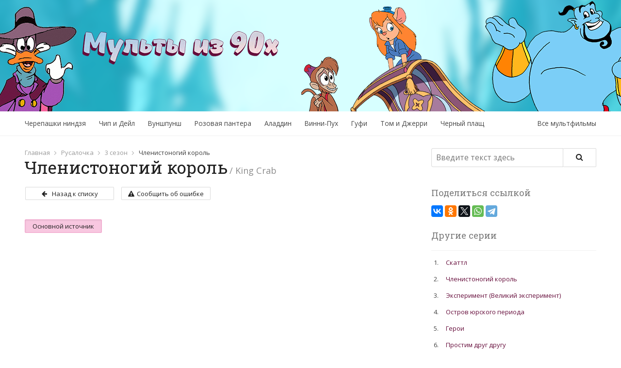

--- FILE ---
content_type: text/html; charset=UTF-8
request_url: https://mult90.ru/rusalochka/3s-rusalochka/chlenistonogij-korol/
body_size: 11690
content:
<!DOCTYPE html>
<html lang="ru-RU">
<head>
<meta charset="UTF-8">
<meta name="viewport" content="width=device-width, initial-scale=1">
<link rel="icon" href="https://mult90.ru/wp-content/themes/cartoons/img/favicon.png" type="image/x-icon" />

<meta name='robots' content='index, follow, max-image-preview:large, max-snippet:-1, max-video-preview:-1' />

	<!-- This site is optimized with the Yoast SEO plugin v26.5 - https://yoast.com/wordpress/plugins/seo/ -->
	<title>Членистоногий король – 2 серия 3 сезона Русалочка</title>
	<meta name="description" content="Членистоногий король: 2 серия 3 сезона Русалочка. Смотрите любимый мультсериал в хорошем качестве абсолютно бесплатно!" />
	<link rel="canonical" href="https://mult90.ru/rusalochka/3s-rusalochka/chlenistonogij-korol/" />
	<meta name="twitter:label1" content="Написано автором" />
	<meta name="twitter:data1" content="admin" />
	<script type="application/ld+json" class="yoast-schema-graph">{"@context":"https://schema.org","@graph":[{"@type":"WebPage","@id":"https://mult90.ru/rusalochka/3s-rusalochka/chlenistonogij-korol/","url":"https://mult90.ru/rusalochka/3s-rusalochka/chlenistonogij-korol/","name":"Членистоногий король – 2 серия 3 сезона Русалочка","isPartOf":{"@id":"https://mult90.ru/#website"},"primaryImageOfPage":{"@id":"https://mult90.ru/rusalochka/3s-rusalochka/chlenistonogij-korol/#primaryimage"},"image":{"@id":"https://mult90.ru/rusalochka/3s-rusalochka/chlenistonogij-korol/#primaryimage"},"thumbnailUrl":"https://mult90.ru/wp-content/uploads/2017/07/3-2-1.jpg","datePublished":"2017-07-27T15:07:11+00:00","dateModified":"2017-08-19T12:51:33+00:00","author":{"@id":"https://mult90.ru/#/schema/person/1715b01bc61d5761c1371df08b826208"},"description":"Членистоногий король: 2 серия 3 сезона Русалочка. Смотрите любимый мультсериал в хорошем качестве абсолютно бесплатно!","breadcrumb":{"@id":"https://mult90.ru/rusalochka/3s-rusalochka/chlenistonogij-korol/#breadcrumb"},"inLanguage":"ru-RU","potentialAction":[{"@type":"ReadAction","target":["https://mult90.ru/rusalochka/3s-rusalochka/chlenistonogij-korol/"]}]},{"@type":"ImageObject","inLanguage":"ru-RU","@id":"https://mult90.ru/rusalochka/3s-rusalochka/chlenistonogij-korol/#primaryimage","url":"https://mult90.ru/wp-content/uploads/2017/07/3-2-1.jpg","contentUrl":"https://mult90.ru/wp-content/uploads/2017/07/3-2-1.jpg","width":284,"height":284,"caption":"Сезон 3 серия 2 Русалочка"},{"@type":"BreadcrumbList","@id":"https://mult90.ru/rusalochka/3s-rusalochka/chlenistonogij-korol/#breadcrumb","itemListElement":[{"@type":"ListItem","position":1,"name":"Главная","item":"https://mult90.ru/"},{"@type":"ListItem","position":2,"name":"Русалочка","item":"https://mult90.ru/rusalochka/"},{"@type":"ListItem","position":3,"name":"3 сезон","item":"https://mult90.ru/rusalochka/3s-rusalochka/"},{"@type":"ListItem","position":4,"name":"Членистоногий король"}]},{"@type":"WebSite","@id":"https://mult90.ru/#website","url":"https://mult90.ru/","name":"Мультфильмы из 90-х - cмотреть мультсериалы 90х годов онлайн бесплатно","description":"Всеми любимые мультсериалы из девяностых годов онлайн в хорошем качестве. Наслаждайтесь бесплатным просмотром на сайте Mult90!","potentialAction":[{"@type":"SearchAction","target":{"@type":"EntryPoint","urlTemplate":"https://mult90.ru/?s={search_term_string}"},"query-input":{"@type":"PropertyValueSpecification","valueRequired":true,"valueName":"search_term_string"}}],"inLanguage":"ru-RU"},{"@type":"Person","@id":"https://mult90.ru/#/schema/person/1715b01bc61d5761c1371df08b826208","name":"admin","image":{"@type":"ImageObject","inLanguage":"ru-RU","@id":"https://mult90.ru/#/schema/person/image/","url":"https://secure.gravatar.com/avatar/43428e41e477734395b32372b41ddb6c1000332afe8a2488ee2c5a857a7566d3?s=96&d=mm&r=g","contentUrl":"https://secure.gravatar.com/avatar/43428e41e477734395b32372b41ddb6c1000332afe8a2488ee2c5a857a7566d3?s=96&d=mm&r=g","caption":"admin"}}]}</script>
	<!-- / Yoast SEO plugin. -->


<style id='wp-img-auto-sizes-contain-inline-css' type='text/css'>
img:is([sizes=auto i],[sizes^="auto," i]){contain-intrinsic-size:3000px 1500px}
/*# sourceURL=wp-img-auto-sizes-contain-inline-css */
</style>
<style id='wp-block-library-inline-css' type='text/css'>
:root{--wp-block-synced-color:#7a00df;--wp-block-synced-color--rgb:122,0,223;--wp-bound-block-color:var(--wp-block-synced-color);--wp-editor-canvas-background:#ddd;--wp-admin-theme-color:#007cba;--wp-admin-theme-color--rgb:0,124,186;--wp-admin-theme-color-darker-10:#006ba1;--wp-admin-theme-color-darker-10--rgb:0,107,160.5;--wp-admin-theme-color-darker-20:#005a87;--wp-admin-theme-color-darker-20--rgb:0,90,135;--wp-admin-border-width-focus:2px}@media (min-resolution:192dpi){:root{--wp-admin-border-width-focus:1.5px}}.wp-element-button{cursor:pointer}:root .has-very-light-gray-background-color{background-color:#eee}:root .has-very-dark-gray-background-color{background-color:#313131}:root .has-very-light-gray-color{color:#eee}:root .has-very-dark-gray-color{color:#313131}:root .has-vivid-green-cyan-to-vivid-cyan-blue-gradient-background{background:linear-gradient(135deg,#00d084,#0693e3)}:root .has-purple-crush-gradient-background{background:linear-gradient(135deg,#34e2e4,#4721fb 50%,#ab1dfe)}:root .has-hazy-dawn-gradient-background{background:linear-gradient(135deg,#faaca8,#dad0ec)}:root .has-subdued-olive-gradient-background{background:linear-gradient(135deg,#fafae1,#67a671)}:root .has-atomic-cream-gradient-background{background:linear-gradient(135deg,#fdd79a,#004a59)}:root .has-nightshade-gradient-background{background:linear-gradient(135deg,#330968,#31cdcf)}:root .has-midnight-gradient-background{background:linear-gradient(135deg,#020381,#2874fc)}:root{--wp--preset--font-size--normal:16px;--wp--preset--font-size--huge:42px}.has-regular-font-size{font-size:1em}.has-larger-font-size{font-size:2.625em}.has-normal-font-size{font-size:var(--wp--preset--font-size--normal)}.has-huge-font-size{font-size:var(--wp--preset--font-size--huge)}.has-text-align-center{text-align:center}.has-text-align-left{text-align:left}.has-text-align-right{text-align:right}.has-fit-text{white-space:nowrap!important}#end-resizable-editor-section{display:none}.aligncenter{clear:both}.items-justified-left{justify-content:flex-start}.items-justified-center{justify-content:center}.items-justified-right{justify-content:flex-end}.items-justified-space-between{justify-content:space-between}.screen-reader-text{border:0;clip-path:inset(50%);height:1px;margin:-1px;overflow:hidden;padding:0;position:absolute;width:1px;word-wrap:normal!important}.screen-reader-text:focus{background-color:#ddd;clip-path:none;color:#444;display:block;font-size:1em;height:auto;left:5px;line-height:normal;padding:15px 23px 14px;text-decoration:none;top:5px;width:auto;z-index:100000}html :where(.has-border-color){border-style:solid}html :where([style*=border-top-color]){border-top-style:solid}html :where([style*=border-right-color]){border-right-style:solid}html :where([style*=border-bottom-color]){border-bottom-style:solid}html :where([style*=border-left-color]){border-left-style:solid}html :where([style*=border-width]){border-style:solid}html :where([style*=border-top-width]){border-top-style:solid}html :where([style*=border-right-width]){border-right-style:solid}html :where([style*=border-bottom-width]){border-bottom-style:solid}html :where([style*=border-left-width]){border-left-style:solid}html :where(img[class*=wp-image-]){height:auto;max-width:100%}:where(figure){margin:0 0 1em}html :where(.is-position-sticky){--wp-admin--admin-bar--position-offset:var(--wp-admin--admin-bar--height,0px)}@media screen and (max-width:600px){html :where(.is-position-sticky){--wp-admin--admin-bar--position-offset:0px}}

/*# sourceURL=wp-block-library-inline-css */
</style><style id='global-styles-inline-css' type='text/css'>
:root{--wp--preset--aspect-ratio--square: 1;--wp--preset--aspect-ratio--4-3: 4/3;--wp--preset--aspect-ratio--3-4: 3/4;--wp--preset--aspect-ratio--3-2: 3/2;--wp--preset--aspect-ratio--2-3: 2/3;--wp--preset--aspect-ratio--16-9: 16/9;--wp--preset--aspect-ratio--9-16: 9/16;--wp--preset--color--black: #000000;--wp--preset--color--cyan-bluish-gray: #abb8c3;--wp--preset--color--white: #ffffff;--wp--preset--color--pale-pink: #f78da7;--wp--preset--color--vivid-red: #cf2e2e;--wp--preset--color--luminous-vivid-orange: #ff6900;--wp--preset--color--luminous-vivid-amber: #fcb900;--wp--preset--color--light-green-cyan: #7bdcb5;--wp--preset--color--vivid-green-cyan: #00d084;--wp--preset--color--pale-cyan-blue: #8ed1fc;--wp--preset--color--vivid-cyan-blue: #0693e3;--wp--preset--color--vivid-purple: #9b51e0;--wp--preset--gradient--vivid-cyan-blue-to-vivid-purple: linear-gradient(135deg,rgb(6,147,227) 0%,rgb(155,81,224) 100%);--wp--preset--gradient--light-green-cyan-to-vivid-green-cyan: linear-gradient(135deg,rgb(122,220,180) 0%,rgb(0,208,130) 100%);--wp--preset--gradient--luminous-vivid-amber-to-luminous-vivid-orange: linear-gradient(135deg,rgb(252,185,0) 0%,rgb(255,105,0) 100%);--wp--preset--gradient--luminous-vivid-orange-to-vivid-red: linear-gradient(135deg,rgb(255,105,0) 0%,rgb(207,46,46) 100%);--wp--preset--gradient--very-light-gray-to-cyan-bluish-gray: linear-gradient(135deg,rgb(238,238,238) 0%,rgb(169,184,195) 100%);--wp--preset--gradient--cool-to-warm-spectrum: linear-gradient(135deg,rgb(74,234,220) 0%,rgb(151,120,209) 20%,rgb(207,42,186) 40%,rgb(238,44,130) 60%,rgb(251,105,98) 80%,rgb(254,248,76) 100%);--wp--preset--gradient--blush-light-purple: linear-gradient(135deg,rgb(255,206,236) 0%,rgb(152,150,240) 100%);--wp--preset--gradient--blush-bordeaux: linear-gradient(135deg,rgb(254,205,165) 0%,rgb(254,45,45) 50%,rgb(107,0,62) 100%);--wp--preset--gradient--luminous-dusk: linear-gradient(135deg,rgb(255,203,112) 0%,rgb(199,81,192) 50%,rgb(65,88,208) 100%);--wp--preset--gradient--pale-ocean: linear-gradient(135deg,rgb(255,245,203) 0%,rgb(182,227,212) 50%,rgb(51,167,181) 100%);--wp--preset--gradient--electric-grass: linear-gradient(135deg,rgb(202,248,128) 0%,rgb(113,206,126) 100%);--wp--preset--gradient--midnight: linear-gradient(135deg,rgb(2,3,129) 0%,rgb(40,116,252) 100%);--wp--preset--font-size--small: 13px;--wp--preset--font-size--medium: 20px;--wp--preset--font-size--large: 36px;--wp--preset--font-size--x-large: 42px;--wp--preset--spacing--20: 0.44rem;--wp--preset--spacing--30: 0.67rem;--wp--preset--spacing--40: 1rem;--wp--preset--spacing--50: 1.5rem;--wp--preset--spacing--60: 2.25rem;--wp--preset--spacing--70: 3.38rem;--wp--preset--spacing--80: 5.06rem;--wp--preset--shadow--natural: 6px 6px 9px rgba(0, 0, 0, 0.2);--wp--preset--shadow--deep: 12px 12px 50px rgba(0, 0, 0, 0.4);--wp--preset--shadow--sharp: 6px 6px 0px rgba(0, 0, 0, 0.2);--wp--preset--shadow--outlined: 6px 6px 0px -3px rgb(255, 255, 255), 6px 6px rgb(0, 0, 0);--wp--preset--shadow--crisp: 6px 6px 0px rgb(0, 0, 0);}:where(.is-layout-flex){gap: 0.5em;}:where(.is-layout-grid){gap: 0.5em;}body .is-layout-flex{display: flex;}.is-layout-flex{flex-wrap: wrap;align-items: center;}.is-layout-flex > :is(*, div){margin: 0;}body .is-layout-grid{display: grid;}.is-layout-grid > :is(*, div){margin: 0;}:where(.wp-block-columns.is-layout-flex){gap: 2em;}:where(.wp-block-columns.is-layout-grid){gap: 2em;}:where(.wp-block-post-template.is-layout-flex){gap: 1.25em;}:where(.wp-block-post-template.is-layout-grid){gap: 1.25em;}.has-black-color{color: var(--wp--preset--color--black) !important;}.has-cyan-bluish-gray-color{color: var(--wp--preset--color--cyan-bluish-gray) !important;}.has-white-color{color: var(--wp--preset--color--white) !important;}.has-pale-pink-color{color: var(--wp--preset--color--pale-pink) !important;}.has-vivid-red-color{color: var(--wp--preset--color--vivid-red) !important;}.has-luminous-vivid-orange-color{color: var(--wp--preset--color--luminous-vivid-orange) !important;}.has-luminous-vivid-amber-color{color: var(--wp--preset--color--luminous-vivid-amber) !important;}.has-light-green-cyan-color{color: var(--wp--preset--color--light-green-cyan) !important;}.has-vivid-green-cyan-color{color: var(--wp--preset--color--vivid-green-cyan) !important;}.has-pale-cyan-blue-color{color: var(--wp--preset--color--pale-cyan-blue) !important;}.has-vivid-cyan-blue-color{color: var(--wp--preset--color--vivid-cyan-blue) !important;}.has-vivid-purple-color{color: var(--wp--preset--color--vivid-purple) !important;}.has-black-background-color{background-color: var(--wp--preset--color--black) !important;}.has-cyan-bluish-gray-background-color{background-color: var(--wp--preset--color--cyan-bluish-gray) !important;}.has-white-background-color{background-color: var(--wp--preset--color--white) !important;}.has-pale-pink-background-color{background-color: var(--wp--preset--color--pale-pink) !important;}.has-vivid-red-background-color{background-color: var(--wp--preset--color--vivid-red) !important;}.has-luminous-vivid-orange-background-color{background-color: var(--wp--preset--color--luminous-vivid-orange) !important;}.has-luminous-vivid-amber-background-color{background-color: var(--wp--preset--color--luminous-vivid-amber) !important;}.has-light-green-cyan-background-color{background-color: var(--wp--preset--color--light-green-cyan) !important;}.has-vivid-green-cyan-background-color{background-color: var(--wp--preset--color--vivid-green-cyan) !important;}.has-pale-cyan-blue-background-color{background-color: var(--wp--preset--color--pale-cyan-blue) !important;}.has-vivid-cyan-blue-background-color{background-color: var(--wp--preset--color--vivid-cyan-blue) !important;}.has-vivid-purple-background-color{background-color: var(--wp--preset--color--vivid-purple) !important;}.has-black-border-color{border-color: var(--wp--preset--color--black) !important;}.has-cyan-bluish-gray-border-color{border-color: var(--wp--preset--color--cyan-bluish-gray) !important;}.has-white-border-color{border-color: var(--wp--preset--color--white) !important;}.has-pale-pink-border-color{border-color: var(--wp--preset--color--pale-pink) !important;}.has-vivid-red-border-color{border-color: var(--wp--preset--color--vivid-red) !important;}.has-luminous-vivid-orange-border-color{border-color: var(--wp--preset--color--luminous-vivid-orange) !important;}.has-luminous-vivid-amber-border-color{border-color: var(--wp--preset--color--luminous-vivid-amber) !important;}.has-light-green-cyan-border-color{border-color: var(--wp--preset--color--light-green-cyan) !important;}.has-vivid-green-cyan-border-color{border-color: var(--wp--preset--color--vivid-green-cyan) !important;}.has-pale-cyan-blue-border-color{border-color: var(--wp--preset--color--pale-cyan-blue) !important;}.has-vivid-cyan-blue-border-color{border-color: var(--wp--preset--color--vivid-cyan-blue) !important;}.has-vivid-purple-border-color{border-color: var(--wp--preset--color--vivid-purple) !important;}.has-vivid-cyan-blue-to-vivid-purple-gradient-background{background: var(--wp--preset--gradient--vivid-cyan-blue-to-vivid-purple) !important;}.has-light-green-cyan-to-vivid-green-cyan-gradient-background{background: var(--wp--preset--gradient--light-green-cyan-to-vivid-green-cyan) !important;}.has-luminous-vivid-amber-to-luminous-vivid-orange-gradient-background{background: var(--wp--preset--gradient--luminous-vivid-amber-to-luminous-vivid-orange) !important;}.has-luminous-vivid-orange-to-vivid-red-gradient-background{background: var(--wp--preset--gradient--luminous-vivid-orange-to-vivid-red) !important;}.has-very-light-gray-to-cyan-bluish-gray-gradient-background{background: var(--wp--preset--gradient--very-light-gray-to-cyan-bluish-gray) !important;}.has-cool-to-warm-spectrum-gradient-background{background: var(--wp--preset--gradient--cool-to-warm-spectrum) !important;}.has-blush-light-purple-gradient-background{background: var(--wp--preset--gradient--blush-light-purple) !important;}.has-blush-bordeaux-gradient-background{background: var(--wp--preset--gradient--blush-bordeaux) !important;}.has-luminous-dusk-gradient-background{background: var(--wp--preset--gradient--luminous-dusk) !important;}.has-pale-ocean-gradient-background{background: var(--wp--preset--gradient--pale-ocean) !important;}.has-electric-grass-gradient-background{background: var(--wp--preset--gradient--electric-grass) !important;}.has-midnight-gradient-background{background: var(--wp--preset--gradient--midnight) !important;}.has-small-font-size{font-size: var(--wp--preset--font-size--small) !important;}.has-medium-font-size{font-size: var(--wp--preset--font-size--medium) !important;}.has-large-font-size{font-size: var(--wp--preset--font-size--large) !important;}.has-x-large-font-size{font-size: var(--wp--preset--font-size--x-large) !important;}
/*# sourceURL=global-styles-inline-css */
</style>

<style id='classic-theme-styles-inline-css' type='text/css'>
/*! This file is auto-generated */
.wp-block-button__link{color:#fff;background-color:#32373c;border-radius:9999px;box-shadow:none;text-decoration:none;padding:calc(.667em + 2px) calc(1.333em + 2px);font-size:1.125em}.wp-block-file__button{background:#32373c;color:#fff;text-decoration:none}
/*# sourceURL=/wp-includes/css/classic-themes.min.css */
</style>
<link rel='stylesheet' id='likebtn_style-css' href='https://mult90.ru/wp-content/plugins/likebtn-like-button/public/css/style.css?ver=6.9' type='text/css' media='all' />
<link rel='stylesheet' id='cartoons-style-css' href='https://mult90.ru/wp-content/themes/cartoons/style.css?ver=6.9' type='text/css' media='all' />
<link rel='stylesheet' id='cartoons-fonts-css' href='https://mult90.ru/wp-content/themes/cartoons/css/font-awesome.min.css?ver=6.9' type='text/css' media='all' />
<script type="text/javascript" id="likebtn_frontend-js-extra">
/* <![CDATA[ */
var likebtn_eh_data = {"ajaxurl":"https://mult90.ru/wp-admin/admin-ajax.php","security":"5aaf9ef2d5"};
//# sourceURL=likebtn_frontend-js-extra
/* ]]> */
</script>
<script type="text/javascript" src="https://mult90.ru/wp-content/plugins/likebtn-like-button/public/js/frontend.js?ver=6.9" id="likebtn_frontend-js"></script>
<meta name="mailru-domain" content="DZq75VmbQxkBup4V" />
</head>
<body class="wp-singular post-template-default single single-post postid-6140 single-format-standard wp-theme-cartoons">
<!-- Yandex.Metrika counter -->
<script type="text/javascript">
    (function (d, w, c) {
        (w[c] = w[c] || []).push(function() {
            try {
                w.yaCounter40586820 = new Ya.Metrika({
                    id:40586820,
                    clickmap:true,
                    trackLinks:true,
                    accurateTrackBounce:true,
                    webvisor:true
                });
            } catch(e) { }
        });

        var n = d.getElementsByTagName("script")[0],
            s = d.createElement("script"),
            f = function () { n.parentNode.insertBefore(s, n); };
        s.type = "text/javascript";
        s.async = true;
        s.src = "https://mc.yandex.ru/metrika/watch.js";

        if (w.opera == "[object Opera]") {
            d.addEventListener("DOMContentLoaded", f, false);
        } else { f(); }
    })(document, window, "yandex_metrika_callbacks");
</script>
<noscript><div><img src="https://mc.yandex.ru/watch/40586820" style="position:absolute; left:-9999px;" alt="" /></div></noscript>
<!-- /Yandex.Metrika counter -->
<div class="header">
  <div class="container">
    <div class="gear hidden-xs"></div>
    <div class="hidden-sm jin"></div>
    <div class="duck hidden-sm"></div><a href="https://mult90.ru/" class="logo"></a>
  </div>
</div>
<div class="container">
  <div class="row">
    <div class="col-10 col-sm-8 col-xs-12">
      <ul id="menu-main-menu" class="menu pull-left"><li id="menu-item-110" class="menu-item menu-item-type-taxonomy menu-item-object-category menu-item-has-children menu-item-110"><a href="https://mult90.ru/cherepashki-nindzya/">Черепашки ниндзя</a>
<ul class="sub-menu">
	<li id="menu-item-111" class="menu-item menu-item-type-taxonomy menu-item-object-category menu-item-111"><a href="https://mult90.ru/cherepashki-nindzya/1-sezon/">1 сезон</a></li>
	<li id="menu-item-112" class="menu-item menu-item-type-taxonomy menu-item-object-category menu-item-112"><a href="https://mult90.ru/cherepashki-nindzya/2-sezon/">2 сезон</a></li>
	<li id="menu-item-337" class="menu-item menu-item-type-taxonomy menu-item-object-category menu-item-337"><a href="https://mult90.ru/cherepashki-nindzya/3-sezon/">3 сезон</a></li>
	<li id="menu-item-401" class="menu-item menu-item-type-taxonomy menu-item-object-category menu-item-401"><a href="https://mult90.ru/cherepashki-nindzya/4-sezon/">4 сезон</a></li>
	<li id="menu-item-600" class="menu-item menu-item-type-taxonomy menu-item-object-category menu-item-600"><a href="https://mult90.ru/cherepashki-nindzya/5-sezon/">5 сезон</a></li>
	<li id="menu-item-734" class="menu-item menu-item-type-taxonomy menu-item-object-category menu-item-734"><a href="https://mult90.ru/cherepashki-nindzya/6-sezon/">6 сезон</a></li>
	<li id="menu-item-735" class="menu-item menu-item-type-taxonomy menu-item-object-category menu-item-735"><a href="https://mult90.ru/cherepashki-nindzya/7-sezon/">7 сезон</a></li>
	<li id="menu-item-738" class="menu-item menu-item-type-taxonomy menu-item-object-category menu-item-738"><a href="https://mult90.ru/cherepashki-nindzya/8-sezon/">8 сезон</a></li>
	<li id="menu-item-736" class="menu-item menu-item-type-taxonomy menu-item-object-category menu-item-736"><a href="https://mult90.ru/cherepashki-nindzya/9-sezon/">9 сезон</a></li>
	<li id="menu-item-737" class="menu-item menu-item-type-taxonomy menu-item-object-category menu-item-737"><a href="https://mult90.ru/cherepashki-nindzya/10-sezon/">10 сезон</a></li>
</ul>
</li>
<li id="menu-item-1281" class="menu-item menu-item-type-taxonomy menu-item-object-category menu-item-has-children menu-item-1281"><a href="https://mult90.ru/chip-i-dejl/">Чип и Дейл</a>
<ul class="sub-menu">
	<li id="menu-item-1282" class="menu-item menu-item-type-taxonomy menu-item-object-category menu-item-1282"><a href="https://mult90.ru/chip-i-dejl/1s-chip-dejl/">1 сезон</a></li>
	<li id="menu-item-1283" class="menu-item menu-item-type-taxonomy menu-item-object-category menu-item-1283"><a href="https://mult90.ru/chip-i-dejl/2s-chip-dejl/">2 сезон</a></li>
</ul>
</li>
<li id="menu-item-1373" class="menu-item menu-item-type-taxonomy menu-item-object-category menu-item-has-children menu-item-1373"><a href="https://mult90.ru/vunshpunsh/">Вуншпунш</a>
<ul class="sub-menu">
	<li id="menu-item-1374" class="menu-item menu-item-type-taxonomy menu-item-object-category menu-item-1374"><a href="https://mult90.ru/vunshpunsh/1s-vunshpunsh/">1 сезон</a></li>
	<li id="menu-item-1408" class="menu-item menu-item-type-taxonomy menu-item-object-category menu-item-1408"><a href="https://mult90.ru/vunshpunsh/2s-vunshpunsh/">2 сезон</a></li>
</ul>
</li>
<li id="menu-item-1778" class="menu-item menu-item-type-taxonomy menu-item-object-category menu-item-has-children menu-item-1778"><a href="https://mult90.ru/rozovaya-pantera/">Розовая пантера</a>
<ul class="sub-menu">
	<li id="menu-item-1779" class="menu-item menu-item-type-taxonomy menu-item-object-category menu-item-1779"><a href="https://mult90.ru/rozovaya-pantera/1s-rozovaya-pantera/">1 сезон</a></li>
	<li id="menu-item-1780" class="menu-item menu-item-type-taxonomy menu-item-object-category menu-item-1780"><a href="https://mult90.ru/rozovaya-pantera/2s-rozovaya-pantera/">2 сезон</a></li>
	<li id="menu-item-1781" class="menu-item menu-item-type-taxonomy menu-item-object-category menu-item-1781"><a href="https://mult90.ru/rozovaya-pantera/3s-rozovaya-pantera/">3 сезон</a></li>
	<li id="menu-item-1782" class="menu-item menu-item-type-taxonomy menu-item-object-category menu-item-1782"><a href="https://mult90.ru/rozovaya-pantera/4s-rozovaya-pantera/">4 сезон</a></li>
	<li id="menu-item-1870" class="menu-item menu-item-type-taxonomy menu-item-object-category menu-item-1870"><a href="https://mult90.ru/rozovaya-pantera/5s-rozovaya-pantera/">5 сезон</a></li>
</ul>
</li>
<li id="menu-item-2141" class="menu-item menu-item-type-taxonomy menu-item-object-category menu-item-has-children menu-item-2141"><a href="https://mult90.ru/aladdin/">Аладдин</a>
<ul class="sub-menu">
	<li id="menu-item-2142" class="menu-item menu-item-type-taxonomy menu-item-object-category menu-item-2142"><a href="https://mult90.ru/aladdin/1s-aladdin/">1 сезон</a></li>
	<li id="menu-item-2143" class="menu-item menu-item-type-taxonomy menu-item-object-category menu-item-2143"><a href="https://mult90.ru/aladdin/2s-aladdin/">2 сезон</a></li>
	<li id="menu-item-2144" class="menu-item menu-item-type-taxonomy menu-item-object-category menu-item-2144"><a href="https://mult90.ru/aladdin/3s-aladdin/">3 сезон</a></li>
</ul>
</li>
<li id="menu-item-2421" class="menu-item menu-item-type-taxonomy menu-item-object-category menu-item-has-children menu-item-2421"><a href="https://mult90.ru/priklyucheniya-vinni-puxa/">Винни-Пух</a>
<ul class="sub-menu">
	<li id="menu-item-2422" class="menu-item menu-item-type-taxonomy menu-item-object-category menu-item-2422"><a href="https://mult90.ru/priklyucheniya-vinni-puxa/1s-puh/">1 сезон</a></li>
	<li id="menu-item-2423" class="menu-item menu-item-type-taxonomy menu-item-object-category menu-item-2423"><a href="https://mult90.ru/priklyucheniya-vinni-puxa/2s-puh/">2 сезон</a></li>
	<li id="menu-item-2424" class="menu-item menu-item-type-taxonomy menu-item-object-category menu-item-2424"><a href="https://mult90.ru/priklyucheniya-vinni-puxa/3s-puh/">3 сезон</a></li>
	<li id="menu-item-2425" class="menu-item menu-item-type-taxonomy menu-item-object-category menu-item-2425"><a href="https://mult90.ru/priklyucheniya-vinni-puxa/4s-puh/">4 сезон</a></li>
</ul>
</li>
<li id="menu-item-3172" class="menu-item menu-item-type-taxonomy menu-item-object-category menu-item-has-children menu-item-3172"><a href="https://mult90.ru/gufi/">Гуфи</a>
<ul class="sub-menu">
	<li id="menu-item-3173" class="menu-item menu-item-type-taxonomy menu-item-object-category menu-item-3173"><a href="https://mult90.ru/gufi/1s-gufi/">1 сезон</a></li>
	<li id="menu-item-3174" class="menu-item menu-item-type-taxonomy menu-item-object-category menu-item-3174"><a href="https://mult90.ru/gufi/2s-gufi/">2 сезон</a></li>
</ul>
</li>
<li id="menu-item-3175" class="menu-item menu-item-type-taxonomy menu-item-object-category menu-item-has-children menu-item-3175"><a href="https://mult90.ru/tom-i-dzherri/">Том и Джерри</a>
<ul class="sub-menu">
	<li id="menu-item-3176" class="menu-item menu-item-type-taxonomy menu-item-object-category menu-item-3176"><a href="https://mult90.ru/tom-i-dzherri/1s-tom/">1 сезон</a></li>
	<li id="menu-item-3177" class="menu-item menu-item-type-taxonomy menu-item-object-category menu-item-3177"><a href="https://mult90.ru/tom-i-dzherri/2s-tom/">2 сезон</a></li>
	<li id="menu-item-3178" class="menu-item menu-item-type-taxonomy menu-item-object-category menu-item-3178"><a href="https://mult90.ru/tom-i-dzherri/3s-tom/">3 сезон</a></li>
	<li id="menu-item-3179" class="menu-item menu-item-type-taxonomy menu-item-object-category menu-item-3179"><a href="https://mult90.ru/tom-i-dzherri/4s-tom/">4 сезон</a></li>
	<li id="menu-item-3180" class="menu-item menu-item-type-taxonomy menu-item-object-category menu-item-3180"><a href="https://mult90.ru/tom-i-dzherri/5s-tom/">5 сезон</a></li>
	<li id="menu-item-3181" class="menu-item menu-item-type-taxonomy menu-item-object-category menu-item-3181"><a href="https://mult90.ru/tom-i-dzherri/6s-tom/">6 сезон</a></li>
	<li id="menu-item-3182" class="menu-item menu-item-type-taxonomy menu-item-object-category menu-item-3182"><a href="https://mult90.ru/tom-i-dzherri/7s-tom/">7 сезон</a></li>
	<li id="menu-item-3183" class="menu-item menu-item-type-taxonomy menu-item-object-category menu-item-3183"><a href="https://mult90.ru/tom-i-dzherri/8s-tom/">8 сезон</a></li>
</ul>
</li>
<li id="menu-item-3888" class="menu-item menu-item-type-taxonomy menu-item-object-category menu-item-has-children menu-item-3888"><a href="https://mult90.ru/chernyj-plashh/">Черный плащ</a>
<ul class="sub-menu">
	<li id="menu-item-3889" class="menu-item menu-item-type-taxonomy menu-item-object-category menu-item-3889"><a href="https://mult90.ru/chernyj-plashh/1s-plash/">1 сезон</a></li>
	<li id="menu-item-3890" class="menu-item menu-item-type-taxonomy menu-item-object-category menu-item-3890"><a href="https://mult90.ru/chernyj-plashh/2s-plash/">2 сезон</a></li>
	<li id="menu-item-3891" class="menu-item menu-item-type-taxonomy menu-item-object-category menu-item-3891"><a href="https://mult90.ru/chernyj-plashh/3s-plash/">3 сезон</a></li>
</ul>
</li>
</ul>    </div>
    <div class="col-2 col-sm-4 col-xs-12 clearfix"><a href="#" data-modal-id="all-mult" class="menu__item menu__item_standalone">Все мультфильмы</a></div>
  </div>
</div>
<div class="separator"></div>
<div class="container">
  <div class="row">

<div class="col-8 col-sm-7 col-xs-12 pt-25 pb-100">

    <ul class="breadcrumb"><li><a href="https://mult90.ru/">Главная</a></li>  <li><a href="https://mult90.ru/rusalochka/">Русалочка</a></li>  <li><a href="https://mult90.ru/rusalochka/3s-rusalochka/">3 сезон</a></li>  <li>Членистоногий король</li></ul>
    <div class="clearfix h1-wrapper pb-10">
        <h1>Членистоногий король</h1> <span class="fs-18px color-mutted">/ King Crab</span>    </div>

    <div class="row pt-10 mb-10">
        <div class="col-3 col-sm-6 col-xs-12 pb-15">
            <a href="https://mult90.ru/rusalochka/3s-rusalochka/" class="button button_M display-block"><span class="fa fa-arrow-left inline-block pr-10"></span>Назад к списку</a>
        </div>

        <div class="col-3 col-sm-6 col-xs-12 pb-15">
            <a href="#" data-modal-id="red-alert" class="button button_M display-block"><span class="fa fa-exclamation-triangle inline-block pr-5"></span>Сообщить&nbsp;об&nbsp;ошибке</a>
        </div>

            </div>

    <div class="description">
          </div>

    <div class="pt-15">
        <div class="button-group">
                        <a href="#tab-1" data-tab-group="tab-group-1" class="button button_M tab-control active">Основной источник</a>
            
          	
          	        </div>

                <div data-tab-group="tab-group-1" id="tab-1" class="tab active">
            <div class="video-wrapper">
              <iframe src="https://www.youtube.com/embed/izjgkUlmya4?list=PLVtYY3Ujl33NN8IBsQf8wIP7KSQMb-d0j?ecver=2" width="640" height="360" frameborder="0" style="position:absolute;width:100%;height:100%;left:0" allowfullscreen></iframe>            </div>
        </div>
        
        
            </div>

    <div class="pt-25 text-right rating-post clearfix">
        <span class="pull-rigth pr-15 hidden-xs">Пожалуйста, оцените серию</span><!-- LikeBtn.com BEGIN --><span class="likebtn-wrapper"  data-identifier="post_6140"  data-site_id="58009aea943ec98f5b73f46c"  data-theme="custom"  data-icon_l="thmb4-u"  data-icon_d="thmb4-d"  data-icon_l_c="#202020"  data-icon_d_c="#202020"  data-icon_l_c_v="#202020"  data-icon_d_c_v="#202020"  data-counter_l_c="#202020"  data-counter_d_c="#202020"  data-bg_c="#ffffff"  data-brdr_c="#cccccc"  data-label_fs="r"  data-lang="ru"  data-show_like_label="false"  data-counter_clickable="true"  data-counter_zero_show="true"  data-addthis_service_codes="vk,odnoklassniki_ru,twitter,facebook"  data-white_label="true"  data-item_url="https://mult90.ru/rusalochka/3s-rusalochka/chlenistonogij-korol/"  data-item_title="Членистоногий король"  data-item_image="https://mult90.ru/wp-content/uploads/2017/07/3-2-1.jpg"  data-item_date="2017-07-27T18:07:11+03:00"  data-engine="WordPress"  data-plugin_v="2.6.58"  data-prx="https://mult90.ru/wp-admin/admin-ajax.php?action=likebtn_prx"  data-event_handler="likebtn_eh" ></span><!-- LikeBtn.com END -->    </div>

    <div class="pt-25 row">
        <div class="text-left col-6">
            <a href="https://mult90.ru/rusalochka/3s-rusalochka/skattl/" rel="prev"><span class="fa fa-chevron-left inline-block pr-10"></span> Скаттл</a>        </div>

        <div class="text-right col-6">
            <a href="https://mult90.ru/rusalochka/3s-rusalochka/eksperiment-velikij-eksperiment/" rel="next">Эксперимент (Великий эксперимент) <span class="fa fa-chevron-right inline-block pl-10"></span></a>        </div>
    </div>

    <div class="pt-50">
        <span class="inline-block title-h3">Комментарии</span>
        <script type="text/javascript" src="//vk.com/js/api/openapi.js?133"></script>
        <script type="text/javascript">VK.init({apiId: 5667659, onlyWidgets: true});</script>

        <div id="vk_comments"></div>
        <script type="text/javascript">VK.Widgets.Comments("vk_comments", {limit: 10, attach: "*"});</script>
    </div>

</div>

<div class="col-4 col-sm-5 col-xs-12 mt-10 right-col">

  <div class="pb-40 pt-15">
      
<div class="ya-site-form" onclick="return {'action':'https://mult90.ru/search/','arrow':false,'bg':'transparent','fontsize':12,'fg':'#000000','language':'ru','logo':'rb','publicname':'Поиск по mult90.ru','suggest':true,'target':'_self','tld':'ru','type':2,'usebigdictionary':true,'searchid':2283072,'input_fg':'#000000','input_bg':'#ffffff','input_fontStyle':'normal','input_fontWeight':'normal','input_placeholder':'Введите запрос','input_placeholderColor':'#000000','input_borderColor':'#7f9db9'}">
  <form action="https://mult90.ru/search/" method="get" target="_self" accept-charset="utf-8">
    <input type="hidden" name="searchid" value="2283072"/>
    <input type="hidden" name="l10n" value="ru"/>
    <input type="hidden" name="reqenc" value=""/>

    <div class="button-group search">
      <input type="search" name="text" value="" placeholder="Введите текст здесь" class="text-input text-input_XL"/>
      <button type="submit" class="button button_XL"><span class="fa fa-search"></span></button>
    </div>
  </form>
</div>

<style type="text/css">.ya-page_js_yes .ya-site-form_inited_no { display: none; }</style>

<script type="text/javascript">(function(w,d,c){var s=d.createElement('script'),h=d.getElementsByTagName('script')[0],e=d.documentElement;if((' '+e.className+' ').indexOf(' ya-page_js_yes ')===-1){e.className+=' ya-page_js_yes';}s.type='text/javascript';s.async=true;s.charset='utf-8';s.src=(d.location.protocol==='https:'?'https:':'http:')+'//site.yandex.net/v2.0/js/all.js';h.parentNode.insertBefore(s,h);(w[c]||(w[c]=[])).push(function(){Ya.Site.Form.init()})})(window,document,'yandex_site_callbacks');</script>
  </div>
      
  <div class="pb-100">

      <div class="title-h4 color-mutted">Поделиться ссылкой</div>
      <div class="pb-25">
          <div class="ya-share2" data-services="vkontakte,facebook,odnoklassniki,twitter,whatsapp,telegram"></div>
          <script src="https://yastatic.net/share2/share.js" async="async"></script>
      </div>

      <span class="title-h4 color-mutted inline-block">Другие серии</span>
      <div class="separator mt-5 mb-15"></div>
            <div class="row pb-15">
          <div class="col-1 text-right">1.</div>
          <div class="col-10">
              <a href="https://mult90.ru/rusalochka/3s-rusalochka/skattl/">Скаттл</a>
          </div>
      </div>
            <div class="row pb-15">
          <div class="col-1 text-right">2.</div>
          <div class="col-10">
              <a href="https://mult90.ru/rusalochka/3s-rusalochka/chlenistonogij-korol/">Членистоногий король</a>
          </div>
      </div>
            <div class="row pb-15">
          <div class="col-1 text-right">3.</div>
          <div class="col-10">
              <a href="https://mult90.ru/rusalochka/3s-rusalochka/eksperiment-velikij-eksperiment/">Эксперимент (Великий эксперимент)</a>
          </div>
      </div>
            <div class="row pb-15">
          <div class="col-1 text-right">4.</div>
          <div class="col-10">
              <a href="https://mult90.ru/rusalochka/3s-rusalochka/ostrov-yurskogo-perioda/">Остров юрского периода</a>
          </div>
      </div>
            <div class="row pb-15">
          <div class="col-1 text-right">5.</div>
          <div class="col-10">
              <a href="https://mult90.ru/rusalochka/3s-rusalochka/geroi/">Герои</a>
          </div>
      </div>
            <div class="row pb-15">
          <div class="col-1 text-right">6.</div>
          <div class="col-10">
              <a href="https://mult90.ru/rusalochka/3s-rusalochka/prostim-drug-drugu/">Простим друг другу</a>
          </div>
      </div>
            <div class="row pb-15">
          <div class="col-1 text-right">7.</div>
          <div class="col-10">
              <a href="https://mult90.ru/rusalochka/3s-rusalochka/sokrovishha-ariel/">Сокровища Ариэль</a>
          </div>
      </div>
            <div class="row pb-15">
          <div class="col-1 text-right">8.</div>
          <div class="col-10">
              <a href="https://mult90.ru/rusalochka/3s-rusalochka/malenkaya-zlyuka/">Маленькая злюка</a>
          </div>
      </div>
      
      <div class="pb-15"></div>

      <span class="title-h4 color-mutted inline-block">Другие сезоны</span>
            <div class="separator"></div>
      <a href="https://mult90.ru/rusalochka/1s-rusalochka/" class="display-block menu__item">1 сезон</a>
            <div class="separator"></div>
      <a href="https://mult90.ru/rusalochka/2s-rusalochka/" class="display-block menu__item">2 сезон</a>
            <div class="separator"></div>
      <a href="https://mult90.ru/rusalochka/3s-rusalochka/" class="display-block menu__item">3 сезон</a>
      
          
        			<div class="textwidget"></div>
		
    </div>

</div>

<div id="red-alert" class="modal modal_sm">
  <div class="modal-content"><a href="#" class="close modal-close"></a>
    <div class="title-h3">Сообщить об ошибке!</div>
    <div class="separator"></div>
    <div class="row pt-15 pb-25">
      <div class="col-12 pb-25">
        <form class="ajax-form" action="javascript:void(0);">
          <textarea placeholder="Опишите тут проблему" name="error-report" id="error-report" class="display-block"></textarea>
		  		  <input type="hidden" name="referrer" value="https://mult90.ru/rusalochka/3s-rusalochka/chlenistonogij-korol/">
          <div class="pt-15">
            <button class="button button_M button_purple mr-15">Отправить сообщение об ошибке</button>
            <a href="#" class="modal-close button button_M">Закрыть</a>
          </div>
      </div>
    </div>
  </div>
</div>

  </div>
</div>
<div class="footer">
  <div class="container">
    <div class="row">
      <div class="col-7 col-xs-12 pt-30 pb-25">
        <span class="inline-block pr-25 color-mutted">&copy; 2026 Mult90.ru</span> <span class="inline-block color-mutted">Смотри любимые мультсериалы 90-х годов бесплатно в отличном качестве!</span>
      </div>
      <div class="col-5 col-xs-12 pt-30 pb-25 text-right clearfix">
        <span class="inline-block color-mutted dev"><a href="/stati/" target="_blank">Статьи</a></span>
      </div>
    </div>
  </div>
</div>
<div id="all-mult" class="modal">
  <div class="modal-content"><a href="#" class="close modal-close"></a>
    <div class="title-h3">Все мультики</div>
    <div class="separator"></div>
    <div class="row pt-30">
      <div class="col-4 col-sm-6 col-xs-12 pb-30">
<a href="https://mult90.ru/80-dnej-vokrug-sveta/" class="img-link"><img src="https://mult90.ru/wp-content/uploads/2017/08/aroundtheworld.jpg" class="img-responsive display-block"/></a><div class="fs-15px pt-10"><a href="https://mult90.ru/80-dnej-vokrug-sveta/">80 дней вокруг света</a></div><div class="fs-11px pt-10 seasons"><a href="https://mult90.ru/80-dnej-vokrug-sveta/1s-vokrug-sveta/" class="inline-block pr-15 pb-5">1 сезон</a></div></div><div class="col-4 col-sm-6 col-xs-12 pb-30">
<a href="https://mult90.ru/aladdin/" class="img-link"><img src="https://mult90.ru/wp-content/uploads/2016/11/aladdin.jpg" class="img-responsive display-block"/></a><div class="fs-15px pt-10"><a href="https://mult90.ru/aladdin/">Аладдин</a></div><div class="fs-11px pt-10 seasons"><a href="https://mult90.ru/aladdin/1s-aladdin/" class="inline-block pr-15 pb-5">1 сезон</a><a href="https://mult90.ru/aladdin/2s-aladdin/" class="inline-block pr-15 pb-5">2 сезон</a><a href="https://mult90.ru/aladdin/3s-aladdin/" class="inline-block pr-15 pb-5">3 сезон</a></div></div><div class="col-4 col-sm-6 col-xs-12 pb-30">
<a href="https://mult90.ru/volshebnyj-shkolnyj-avtobus/" class="img-link"><img src="https://mult90.ru/wp-content/uploads/2017/06/magicschoolbus.jpg" class="img-responsive display-block"/></a><div class="fs-15px pt-10"><a href="https://mult90.ru/volshebnyj-shkolnyj-avtobus/">Волшебный школьный автобус</a></div><div class="fs-11px pt-10 seasons"><a href="https://mult90.ru/volshebnyj-shkolnyj-avtobus/1s-avtobus/" class="inline-block pr-15 pb-5">1 сезон</a><a href="https://mult90.ru/volshebnyj-shkolnyj-avtobus/2s-avtobus/" class="inline-block pr-15 pb-5">2 сезон</a><a href="https://mult90.ru/volshebnyj-shkolnyj-avtobus/3s-avtobus/" class="inline-block pr-15 pb-5">3 сезон</a><a href="https://mult90.ru/volshebnyj-shkolnyj-avtobus/4s-avtobus/" class="inline-block pr-15 pb-5">4 сезон</a></div></div><div class="col-4 col-sm-6 col-xs-12 pb-30">
<a href="https://mult90.ru/vunshpunsh/" class="img-link"><img src="https://mult90.ru/wp-content/uploads/2016/11/wunschpunsch.jpg" class="img-responsive display-block"/></a><div class="fs-15px pt-10"><a href="https://mult90.ru/vunshpunsh/">Вуншпунш</a></div><div class="fs-11px pt-10 seasons"><a href="https://mult90.ru/vunshpunsh/1s-vunshpunsh/" class="inline-block pr-15 pb-5">1 сезон</a><a href="https://mult90.ru/vunshpunsh/2s-vunshpunsh/" class="inline-block pr-15 pb-5">2 сезон</a></div></div><div class="col-4 col-sm-6 col-xs-12 pb-30">
<a href="https://mult90.ru/gufi/" class="img-link"><img src="https://mult90.ru/wp-content/uploads/2017/01/goof.jpg" class="img-responsive display-block"/></a><div class="fs-15px pt-10"><a href="https://mult90.ru/gufi/">Гуфи и его команда</a></div><div class="fs-11px pt-10 seasons"><a href="https://mult90.ru/gufi/1s-gufi/" class="inline-block pr-15 pb-5">1 сезон</a><a href="https://mult90.ru/gufi/2s-gufi/" class="inline-block pr-15 pb-5">2 сезон</a></div></div><div class="col-4 col-sm-6 col-xs-12 pb-30">
<a href="https://mult90.ru/casper/" class="img-link"><img src="https://mult90.ru/wp-content/uploads/2017/08/casper.jpg" class="img-responsive display-block"/></a><div class="fs-15px pt-10"><a href="https://mult90.ru/casper/">Каспер, который живёт под крышей</a></div><div class="fs-11px pt-10 seasons"><a href="https://mult90.ru/casper/1s-casper/" class="inline-block pr-15 pb-5">1 сезон</a><a href="https://mult90.ru/casper/2s-casper/" class="inline-block pr-15 pb-5">2 сезон</a><a href="https://mult90.ru/casper/3s-casper/" class="inline-block pr-15 pb-5">3 сезон</a><a href="https://mult90.ru/casper/4s-casper/" class="inline-block pr-15 pb-5">4 сезон</a></div></div><div class="col-4 col-sm-6 col-xs-12 pb-30">
<a href="https://mult90.ru/myshi-rokery-s-marsa/" class="img-link"><img src="https://mult90.ru/wp-content/uploads/2017/08/bikermicefrommars.jpg" class="img-responsive display-block"/></a><div class="fs-15px pt-10"><a href="https://mult90.ru/myshi-rokery-s-marsa/">Мыши-рокеры с Марса</a></div><div class="fs-11px pt-10 seasons"><a href="https://mult90.ru/myshi-rokery-s-marsa/1s-myshi/" class="inline-block pr-15 pb-5">1 сезон</a><a href="https://mult90.ru/myshi-rokery-s-marsa/2s-myshi/" class="inline-block pr-15 pb-5">2 сезон</a><a href="https://mult90.ru/myshi-rokery-s-marsa/3s-myshi/" class="inline-block pr-15 pb-5">3 сезон</a></div></div><div class="col-4 col-sm-6 col-xs-12 pb-30">
<a href="https://mult90.ru/nastoyashhie-oxotniki-za-privedeniyami/" class="img-link"><img src="https://mult90.ru/wp-content/uploads/2017/06/therealghostbusters.jpg" class="img-responsive display-block"/></a><div class="fs-15px pt-10"><a href="https://mult90.ru/nastoyashhie-oxotniki-za-privedeniyami/">Настоящие охотники за привидениями</a></div><div class="fs-11px pt-10 seasons"><a href="https://mult90.ru/nastoyashhie-oxotniki-za-privedeniyami/1s-oxotniki/" class="inline-block pr-15 pb-5">1 сезон</a><a href="https://mult90.ru/nastoyashhie-oxotniki-za-privedeniyami/2s-oxotniki/" class="inline-block pr-15 pb-5">2 сезон</a><a href="https://mult90.ru/nastoyashhie-oxotniki-za-privedeniyami/3s-oxotniki/" class="inline-block pr-15 pb-5">3 сезон</a><a href="https://mult90.ru/nastoyashhie-oxotniki-za-privedeniyami/4s-oxotniki/" class="inline-block pr-15 pb-5">4 сезон</a><a href="https://mult90.ru/nastoyashhie-oxotniki-za-privedeniyami/5s-oxotniki/" class="inline-block pr-15 pb-5">5 сезон</a><a href="https://mult90.ru/nastoyashhie-oxotniki-za-privedeniyami/6s-oxotniki/" class="inline-block pr-15 pb-5">6 сезон</a><a href="https://mult90.ru/nastoyashhie-oxotniki-za-privedeniyami/7s-oxotniki/" class="inline-block pr-15 pb-5">7 сезон</a></div></div><div class="col-4 col-sm-6 col-xs-12 pb-30">
<a href="https://mult90.ru/ox-uzh-eti-detki/" class="img-link"><img src="https://mult90.ru/wp-content/uploads/2017/06/rugrats.jpg" class="img-responsive display-block"/></a><div class="fs-15px pt-10"><a href="https://mult90.ru/ox-uzh-eti-detki/">Ох, уж эти детки!</a></div><div class="fs-11px pt-10 seasons"><a href="https://mult90.ru/ox-uzh-eti-detki/1s-detki/" class="inline-block pr-15 pb-5">1 сезон</a><a href="https://mult90.ru/ox-uzh-eti-detki/2s-detki/" class="inline-block pr-15 pb-5">2 сезон</a><a href="https://mult90.ru/ox-uzh-eti-detki/3s-detki/" class="inline-block pr-15 pb-5">3 сезон</a><a href="https://mult90.ru/ox-uzh-eti-detki/4s-detki/" class="inline-block pr-15 pb-5">4 сезон</a><a href="https://mult90.ru/ox-uzh-eti-detki/5s-detki/" class="inline-block pr-15 pb-5">5 сезон</a><a href="https://mult90.ru/ox-uzh-eti-detki/6s-detki/" class="inline-block pr-15 pb-5">6 сезон</a><a href="https://mult90.ru/ox-uzh-eti-detki/7s-detki/" class="inline-block pr-15 pb-5">7 сезон</a></div></div><div class="col-4 col-sm-6 col-xs-12 pb-30">
<a href="https://mult90.ru/pinki-i-brejn/" class="img-link"><img src="https://mult90.ru/wp-content/uploads/2017/06/pinki.jpg" class="img-responsive display-block"/></a><div class="fs-15px pt-10"><a href="https://mult90.ru/pinki-i-brejn/">Пинки и Брейн</a></div><div class="fs-11px pt-10 seasons"><a href="https://mult90.ru/pinki-i-brejn/1s-pinki/" class="inline-block pr-15 pb-5">1 сезон</a><a href="https://mult90.ru/pinki-i-brejn/2s-pinki/" class="inline-block pr-15 pb-5">2 сезон</a><a href="https://mult90.ru/pinki-i-brejn/3s-pinki/" class="inline-block pr-15 pb-5">3 сезон</a><a href="https://mult90.ru/pinki-i-brejn/4s-pinki/" class="inline-block pr-15 pb-5">4 сезон</a></div></div><div class="col-4 col-sm-6 col-xs-12 pb-30">
<a href="https://mult90.ru/reboot/" class="img-link"><img src="https://mult90.ru/wp-content/uploads/2017/08/reboot.jpg" class="img-responsive display-block"/></a><div class="fs-15px pt-10"><a href="https://mult90.ru/reboot/">Повторная загрузка</a></div><div class="fs-11px pt-10 seasons"><a href="https://mult90.ru/reboot/1s-reboot/" class="inline-block pr-15 pb-5">1 сезон</a><a href="https://mult90.ru/reboot/2s-reboot/" class="inline-block pr-15 pb-5">2 сезон</a><a href="https://mult90.ru/reboot/3s-reboot/" class="inline-block pr-15 pb-5">3 сезон</a><a href="https://mult90.ru/reboot/4s-reboot/" class="inline-block pr-15 pb-5">4 сезон</a></div></div><div class="col-4 col-sm-6 col-xs-12 pb-30">
<a href="https://mult90.ru/priklyucheniya-vinni-puxa/" class="img-link"><img src="https://mult90.ru/wp-content/uploads/2016/12/vinnie.jpg" class="img-responsive display-block"/></a><div class="fs-15px pt-10"><a href="https://mult90.ru/priklyucheniya-vinni-puxa/">Приключения Винни-Пуха</a></div><div class="fs-11px pt-10 seasons"><a href="https://mult90.ru/priklyucheniya-vinni-puxa/1s-puh/" class="inline-block pr-15 pb-5">1 сезон</a><a href="https://mult90.ru/priklyucheniya-vinni-puxa/2s-puh/" class="inline-block pr-15 pb-5">2 сезон</a><a href="https://mult90.ru/priklyucheniya-vinni-puxa/3s-puh/" class="inline-block pr-15 pb-5">3 сезон</a><a href="https://mult90.ru/priklyucheniya-vinni-puxa/4s-puh/" class="inline-block pr-15 pb-5">4 сезон</a></div></div><div class="col-4 col-sm-6 col-xs-12 pb-30">
<a href="https://mult90.ru/priklyucheniya-mishek-gammi/" class="img-link"><img src="https://mult90.ru/wp-content/uploads/2017/06/gummibears.jpg" class="img-responsive display-block"/></a><div class="fs-15px pt-10"><a href="https://mult90.ru/priklyucheniya-mishek-gammi/">Приключения Мишек Гамми</a></div><div class="fs-11px pt-10 seasons"><a href="https://mult90.ru/priklyucheniya-mishek-gammi/1s-gammi/" class="inline-block pr-15 pb-5">1 сезон</a><a href="https://mult90.ru/priklyucheniya-mishek-gammi/2s-gammi/" class="inline-block pr-15 pb-5">2 сезон</a><a href="https://mult90.ru/priklyucheniya-mishek-gammi/3s-gammi/" class="inline-block pr-15 pb-5">3 сезон</a><a href="https://mult90.ru/priklyucheniya-mishek-gammi/4s-gammi/" class="inline-block pr-15 pb-5">4 сезон</a><a href="https://mult90.ru/priklyucheniya-mishek-gammi/5s-gammi/" class="inline-block pr-15 pb-5">5 сезон</a><a href="https://mult90.ru/priklyucheniya-mishek-gammi/6s-gammi/" class="inline-block pr-15 pb-5">6 сезон</a></div></div><div class="col-4 col-sm-6 col-xs-12 pb-30">
<a href="https://mult90.ru/rozovaya-pantera/" class="img-link"><img src="https://mult90.ru/wp-content/uploads/2016/11/pink-panther.jpg" class="img-responsive display-block"/></a><div class="fs-15px pt-10"><a href="https://mult90.ru/rozovaya-pantera/">Розовая пантера</a></div><div class="fs-11px pt-10 seasons"><a href="https://mult90.ru/rozovaya-pantera/1s-rozovaya-pantera/" class="inline-block pr-15 pb-5">1 сезон</a><a href="https://mult90.ru/rozovaya-pantera/2s-rozovaya-pantera/" class="inline-block pr-15 pb-5">2 сезон</a><a href="https://mult90.ru/rozovaya-pantera/3s-rozovaya-pantera/" class="inline-block pr-15 pb-5">3 сезон</a><a href="https://mult90.ru/rozovaya-pantera/4s-rozovaya-pantera/" class="inline-block pr-15 pb-5">4 сезон</a><a href="https://mult90.ru/rozovaya-pantera/5s-rozovaya-pantera/" class="inline-block pr-15 pb-5">5 сезон</a></div></div><div class="col-4 col-sm-6 col-xs-12 pb-30">
<a href="https://mult90.ru/rusalochka/" class="img-link"><img src="https://mult90.ru/wp-content/uploads/2017/08/thelittlemermaid.jpg" class="img-responsive display-block"/></a><div class="fs-15px pt-10"><a href="https://mult90.ru/rusalochka/">Русалочка</a></div><div class="fs-11px pt-10 seasons"><a href="https://mult90.ru/rusalochka/1s-rusalochka/" class="inline-block pr-15 pb-5">1 сезон</a><a href="https://mult90.ru/rusalochka/2s-rusalochka/" class="inline-block pr-15 pb-5">2 сезон</a><a href="https://mult90.ru/rusalochka/3s-rusalochka/" class="inline-block pr-15 pb-5">3 сезон</a></div></div><div class="col-4 col-sm-6 col-xs-12 pb-30">
<a href="https://mult90.ru/skubi-du/" class="img-link"><img src="https://mult90.ru/wp-content/uploads/2017/06/skooby.jpg" class="img-responsive display-block"/></a><div class="fs-15px pt-10"><a href="https://mult90.ru/skubi-du/">Скуби-Ду</a></div><div class="fs-11px pt-10 seasons"><a href="https://mult90.ru/skubi-du/1s-skubi/" class="inline-block pr-15 pb-5">1 сезон</a><a href="https://mult90.ru/skubi-du/2s-skubi/" class="inline-block pr-15 pb-5">2 сезон</a><a href="https://mult90.ru/skubi-du/3s-skubi/" class="inline-block pr-15 pb-5">3 сезон</a><a href="https://mult90.ru/skubi-du/4s-skubi/" class="inline-block pr-15 pb-5">4 сезон</a></div></div><div class="col-4 col-sm-6 col-xs-12 pb-30">
<a href="https://mult90.ru/timon-i-pumba/" class="img-link"><img src="https://mult90.ru/wp-content/uploads/2017/08/timonpumbaa.jpg" class="img-responsive display-block"/></a><div class="fs-15px pt-10"><a href="https://mult90.ru/timon-i-pumba/">Тимон и Пумба</a></div><div class="fs-11px pt-10 seasons"><a href="https://mult90.ru/timon-i-pumba/1s-timon/" class="inline-block pr-15 pb-5">1 сезон</a><a href="https://mult90.ru/timon-i-pumba/2s-timon/" class="inline-block pr-15 pb-5">2 сезон</a><a href="https://mult90.ru/timon-i-pumba/3s-timon/" class="inline-block pr-15 pb-5">3 сезон</a></div></div><div class="col-4 col-sm-6 col-xs-12 pb-30">
<a href="https://mult90.ru/tom-i-dzherri/" class="img-link"><img src="https://mult90.ru/wp-content/uploads/2017/01/Tom-jerry.jpg" class="img-responsive display-block"/></a><div class="fs-15px pt-10"><a href="https://mult90.ru/tom-i-dzherri/">Том и Джерри</a></div><div class="fs-11px pt-10 seasons"><a href="https://mult90.ru/tom-i-dzherri/1s-tom/" class="inline-block pr-15 pb-5">1 сезон</a><a href="https://mult90.ru/tom-i-dzherri/2s-tom/" class="inline-block pr-15 pb-5">2 сезон</a><a href="https://mult90.ru/tom-i-dzherri/3s-tom/" class="inline-block pr-15 pb-5">3 сезон</a><a href="https://mult90.ru/tom-i-dzherri/4s-tom/" class="inline-block pr-15 pb-5">4 сезон</a><a href="https://mult90.ru/tom-i-dzherri/5s-tom/" class="inline-block pr-15 pb-5">5 сезон</a><a href="https://mult90.ru/tom-i-dzherri/6s-tom/" class="inline-block pr-15 pb-5">6 сезон</a><a href="https://mult90.ru/tom-i-dzherri/7s-tom/" class="inline-block pr-15 pb-5">7 сезон</a><a href="https://mult90.ru/tom-i-dzherri/8s-tom/" class="inline-block pr-15 pb-5">8 сезон</a></div></div><div class="col-4 col-sm-6 col-xs-12 pb-30">
<a href="https://mult90.ru/transformery-g1/" class="img-link"><img src="https://mult90.ru/wp-content/uploads/2017/08/transformers.jpg" class="img-responsive display-block"/></a><div class="fs-15px pt-10"><a href="https://mult90.ru/transformery-g1/">Трансформеры G1</a></div><div class="fs-11px pt-10 seasons"><a href="https://mult90.ru/transformery-g1/1s-transformery/" class="inline-block pr-15 pb-5">1 сезон</a><a href="https://mult90.ru/transformery-g1/2s-transformery/" class="inline-block pr-15 pb-5">2 сезон</a><a href="https://mult90.ru/transformery-g1/3s-transformery/" class="inline-block pr-15 pb-5">3 сезон</a><a href="https://mult90.ru/transformery-g1/4s-transformery/" class="inline-block pr-15 pb-5">4 сезон</a></div></div><div class="col-4 col-sm-6 col-xs-12 pb-30">
<a href="https://mult90.ru/utinye-istorii/" class="img-link"><img src="https://mult90.ru/wp-content/uploads/2017/04/duck.jpg" class="img-responsive display-block"/></a><div class="fs-15px pt-10"><a href="https://mult90.ru/utinye-istorii/">Утиные истории</a></div><div class="fs-11px pt-10 seasons"><a href="https://mult90.ru/utinye-istorii/1s-istorii/" class="inline-block pr-15 pb-5">1 сезон</a><a href="https://mult90.ru/utinye-istorii/2s-istorii/" class="inline-block pr-15 pb-5">2 сезон</a></div></div><div class="col-4 col-sm-6 col-xs-12 pb-30">
<a href="https://mult90.ru/chelovek-pauk/" class="img-link"><img src="https://mult90.ru/wp-content/uploads/2017/06/spiderman.jpg" class="img-responsive display-block"/></a><div class="fs-15px pt-10"><a href="https://mult90.ru/chelovek-pauk/">Человек-паук</a></div><div class="fs-11px pt-10 seasons"><a href="https://mult90.ru/chelovek-pauk/1s-pauk/" class="inline-block pr-15 pb-5">1 сезон</a><a href="https://mult90.ru/chelovek-pauk/2s-pauk/" class="inline-block pr-15 pb-5">2 сезон</a><a href="https://mult90.ru/chelovek-pauk/3s-pauk/" class="inline-block pr-15 pb-5">3 сезон</a><a href="https://mult90.ru/chelovek-pauk/4s-pauk/" class="inline-block pr-15 pb-5">4 сезон</a><a href="https://mult90.ru/chelovek-pauk/5s-pauk/" class="inline-block pr-15 pb-5">5 сезон</a></div></div><div class="col-4 col-sm-6 col-xs-12 pb-30">
<a href="https://mult90.ru/chervyak-dzhim/" class="img-link"><img src="https://mult90.ru/wp-content/uploads/2017/06/earthwormjim.jpg" class="img-responsive display-block"/></a><div class="fs-15px pt-10"><a href="https://mult90.ru/chervyak-dzhim/">Червяк Джим</a></div><div class="fs-11px pt-10 seasons"><a href="https://mult90.ru/chervyak-dzhim/1s-chervyak/" class="inline-block pr-15 pb-5">1 сезон</a><a href="https://mult90.ru/chervyak-dzhim/2s-chervyak/" class="inline-block pr-15 pb-5">2 сезон</a></div></div><div class="col-4 col-sm-6 col-xs-12 pb-30">
<a href="https://mult90.ru/cherepashki-nindzya/" class="img-link"><img src="https://mult90.ru/wp-content/uploads/2016/10/tnmt.jpg" class="img-responsive display-block"/></a><div class="fs-15px pt-10"><a href="https://mult90.ru/cherepashki-nindzya/">Черепашки ниндзя</a></div><div class="fs-11px pt-10 seasons"><a href="https://mult90.ru/cherepashki-nindzya/1-sezon/" class="inline-block pr-15 pb-5">1 сезон</a><a href="https://mult90.ru/cherepashki-nindzya/2-sezon/" class="inline-block pr-15 pb-5">2 сезон</a><a href="https://mult90.ru/cherepashki-nindzya/3-sezon/" class="inline-block pr-15 pb-5">3 сезон</a><a href="https://mult90.ru/cherepashki-nindzya/4-sezon/" class="inline-block pr-15 pb-5">4 сезон</a><a href="https://mult90.ru/cherepashki-nindzya/5-sezon/" class="inline-block pr-15 pb-5">5 сезон</a><a href="https://mult90.ru/cherepashki-nindzya/6-sezon/" class="inline-block pr-15 pb-5">6 сезон</a><a href="https://mult90.ru/cherepashki-nindzya/7-sezon/" class="inline-block pr-15 pb-5">7 сезон</a><a href="https://mult90.ru/cherepashki-nindzya/8-sezon/" class="inline-block pr-15 pb-5">8 сезон</a><a href="https://mult90.ru/cherepashki-nindzya/9-sezon/" class="inline-block pr-15 pb-5">9 сезон</a><a href="https://mult90.ru/cherepashki-nindzya/10-sezon/" class="inline-block pr-15 pb-5">10 сезон</a></div></div><div class="col-4 col-sm-6 col-xs-12 pb-30">
<a href="https://mult90.ru/chernyj-plashh/" class="img-link"><img src="https://mult90.ru/wp-content/uploads/2017/04/darkwing.jpg" class="img-responsive display-block"/></a><div class="fs-15px pt-10"><a href="https://mult90.ru/chernyj-plashh/">Черный плащ</a></div><div class="fs-11px pt-10 seasons"><a href="https://mult90.ru/chernyj-plashh/1s-plash/" class="inline-block pr-15 pb-5">1 сезон</a><a href="https://mult90.ru/chernyj-plashh/2s-plash/" class="inline-block pr-15 pb-5">2 сезон</a><a href="https://mult90.ru/chernyj-plashh/3s-plash/" class="inline-block pr-15 pb-5">3 сезон</a></div></div><div class="col-4 col-sm-6 col-xs-12 pb-30">
<a href="https://mult90.ru/chip-i-dejl/" class="img-link"><img src="https://mult90.ru/wp-content/uploads/2016/11/chip.jpg" class="img-responsive display-block"/></a><div class="fs-15px pt-10"><a href="https://mult90.ru/chip-i-dejl/">Чип и Дейл спешат на помощь</a></div><div class="fs-11px pt-10 seasons"><a href="https://mult90.ru/chip-i-dejl/1s-chip-dejl/" class="inline-block pr-15 pb-5">1 сезон</a><a href="https://mult90.ru/chip-i-dejl/2s-chip-dejl/" class="inline-block pr-15 pb-5">2 сезон</a></div></div><div class="col-4 col-sm-6 col-xs-12 pb-30">
<a href="https://mult90.ru/choknutyj/" class="img-link"><img src="https://mult90.ru/wp-content/uploads/2017/06/bonkers.jpg" class="img-responsive display-block"/></a><div class="fs-15px pt-10"><a href="https://mult90.ru/choknutyj/">Чокнутый</a></div><div class="fs-11px pt-10 seasons"><a href="https://mult90.ru/choknutyj/1s-choknutyj/" class="inline-block pr-15 pb-5">1 сезон</a><a href="https://mult90.ru/choknutyj/2s-choknutyj/" class="inline-block pr-15 pb-5">2 сезон</a><a href="https://mult90.ru/choknutyj/3s-choknutyj/" class="inline-block pr-15 pb-5">3 сезон</a><a href="https://mult90.ru/choknutyj/4s-choknutyj/" class="inline-block pr-15 pb-5">4 сезон</a></div></div><div class="col-4 col-sm-6 col-xs-12 pb-30">
<a href="https://mult90.ru/arnold/" class="img-link"><img src="https://mult90.ru/wp-content/uploads/2017/08/heyarnold.jpg" class="img-responsive display-block"/></a><div class="fs-15px pt-10"><a href="https://mult90.ru/arnold/">Эй, Арнольд</a></div><div class="fs-11px pt-10 seasons"><a href="https://mult90.ru/arnold/1s-arnold/" class="inline-block pr-15 pb-5">1 сезон</a><a href="https://mult90.ru/arnold/2s-arnold/" class="inline-block pr-15 pb-5">2 сезон</a><a href="https://mult90.ru/arnold/3s-arnold/" class="inline-block pr-15 pb-5">3 сезон</a><a href="https://mult90.ru/arnold/4s-arnold/" class="inline-block pr-15 pb-5">4 сезон</a><a href="https://mult90.ru/arnold/5s-arnold/" class="inline-block pr-15 pb-5">5 сезон</a></div></div>    </div>
  </div>
</div>

    <!-- LikeBtn.com BEGIN -->
    <script type="text/javascript">var likebtn_wl = 1; (function(d, e, s) {a = d.createElement(e);m = d.getElementsByTagName(e)[0];a.async = 1;a.src = s;m.parentNode.insertBefore(a, m)})(document, 'script', '//w.likebtn.com/js/w/widget.js'); if (typeof(LikeBtn) != "undefined") { LikeBtn.init(); }</script>
    <!-- LikeBtn.com END -->
            <script type="speculationrules">
{"prefetch":[{"source":"document","where":{"and":[{"href_matches":"/*"},{"not":{"href_matches":["/wp-*.php","/wp-admin/*","/wp-content/uploads/*","/wp-content/*","/wp-content/plugins/*","/wp-content/themes/cartoons/*","/*\\?(.+)"]}},{"not":{"selector_matches":"a[rel~=\"nofollow\"]"}},{"not":{"selector_matches":".no-prefetch, .no-prefetch a"}}]},"eagerness":"conservative"}]}
</script>
<script type="text/javascript" src="https://mult90.ru/wp-content/themes/cartoons/js/jquery-1.12.3.min.js?ver=6.9" id="cartoons-jquery-js"></script>
<script type="text/javascript" src="https://mult90.ru/wp-content/themes/cartoons/js/script.js?ver=6.9" id="cartoons-script-js"></script>
<script type="text/javascript" src="https://mult90.ru/wp-content/themes/cartoons/js/holder.min.js?ver=6.9" id="cartoons-holder-js"></script>
<script type="text/javascript" src="https://mult90.ru/wp-content/themes/cartoons/js/navigation.js?ver=20151215" id="cartoons-navigation-js"></script>
<script type="text/javascript" src="https://mult90.ru/wp-content/themes/cartoons/js/skip-link-focus-fix.js?ver=20151215" id="cartoons-skip-link-focus-fix-js"></script>

</body>
</html>


--- FILE ---
content_type: application/javascript; charset=UTF-8
request_url: https://wi.likebtn.com/w/i/?s=%7B%22h%22%3A%22mult90.ru%22%2C%22s%22%3A%2258009aea943ec98f5b73f46c%22%2C%22i%22%3A%5B%2265364a0d6786%22%5D%7D&lb=lb_json
body_size: -293
content:
lb_json({"p":4,"di":0,"e":"","is":[{"ha":"65364a0d6786","l":2,"d":1}]})